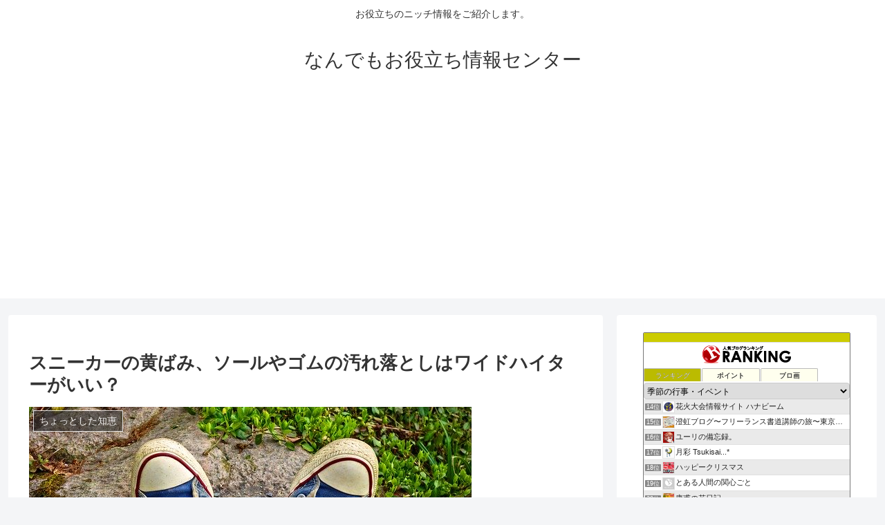

--- FILE ---
content_type: text/html; charset=UTF-8
request_url: https://nandemozyouhou.com/wp-admin/admin-ajax.php
body_size: -38
content:
1027271.48d60326c39dbb71b9193b62ce8e5e8d

--- FILE ---
content_type: text/html; charset=utf-8
request_url: https://www.google.com/recaptcha/api2/aframe
body_size: 267
content:
<!DOCTYPE HTML><html><head><meta http-equiv="content-type" content="text/html; charset=UTF-8"></head><body><script nonce="nzL3l4Ml3NoXIO_xoyakug">/** Anti-fraud and anti-abuse applications only. See google.com/recaptcha */ try{var clients={'sodar':'https://pagead2.googlesyndication.com/pagead/sodar?'};window.addEventListener("message",function(a){try{if(a.source===window.parent){var b=JSON.parse(a.data);var c=clients[b['id']];if(c){var d=document.createElement('img');d.src=c+b['params']+'&rc='+(localStorage.getItem("rc::a")?sessionStorage.getItem("rc::b"):"");window.document.body.appendChild(d);sessionStorage.setItem("rc::e",parseInt(sessionStorage.getItem("rc::e")||0)+1);localStorage.setItem("rc::h",'1769687530860');}}}catch(b){}});window.parent.postMessage("_grecaptcha_ready", "*");}catch(b){}</script></body></html>